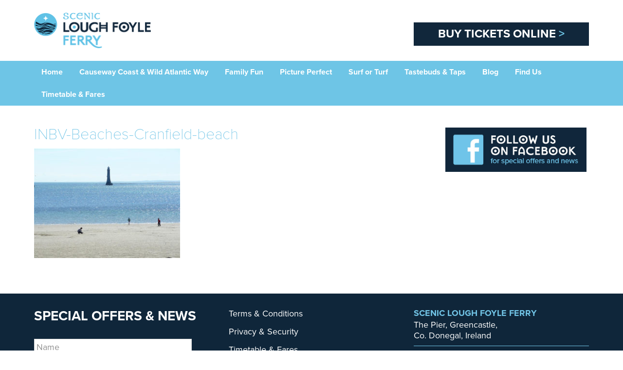

--- FILE ---
content_type: text/css; charset=utf-8
request_url: https://loughfoyleferry.com/wp-content/cache/min/1/wp-content/themes/genesis-sample/style-de5bec8dd2dce8d47ef774e57e37ff6c.css
body_size: 6321
content:
html{font-family:sans-serif;-ms-text-size-adjust:100%;-webkit-text-size-adjust:100%}body{margin:0}article,aside,details,figcaption,figure,footer,header,main,menu,nav,section,summary{display:block}audio,canvas,progress,video{display:inline-block}audio:not([controls]){display:none;height:0}progress{vertical-align:baseline}template,[hidden]{display:none}a{background-color:transparent;-webkit-text-decoration-skip:objects}a:active,a:hover{outline-width:0}abbr[title]{border-bottom:none;text-decoration:underline;text-decoration:underline dotted}b,strong{font-weight:inherit}b,strong{font-weight:bolder}dfn{font-style:italic}h1{font-size:2em;margin:.67em 0}mark{background-color:#ff0;color:#000}small{font-size:80%}sub,sup{font-size:75%;line-height:0;position:relative;vertical-align:baseline}sub{bottom:-.25em}sup{top:-.5em}img{border-style:none}svg:not(:root){overflow:hidden}code,kbd,pre,samp{font-family:monospace,monospace;font-size:1em}figure{margin:1em 40px}hr{box-sizing:content-box;height:0;overflow:visible}button,input,optgroup,select,textarea{font:inherit;margin:0}optgroup{font-weight:700}button,input{overflow:visible}button,select{text-transform:none}button,html [type="button"],[type="reset"],[type="submit"]{-webkit-appearance:button}button::-moz-focus-inner,[type="button"]::-moz-focus-inner,[type="reset"]::-moz-focus-inner,[type="submit"]::-moz-focus-inner{border-style:none;padding:0}button:-moz-focusring,[type="button"]:-moz-focusring,[type="reset"]:-moz-focusring,[type="submit"]:-moz-focusring{outline:1px dotted ButtonText}fieldset{border:1px solid silver;margin:0 2px;padding:.35em .625em .75em}legend{box-sizing:border-box;color:inherit;display:table;max-width:100%;padding:0;white-space:normal}textarea{overflow:auto}[type="checkbox"],[type="radio"]{box-sizing:border-box;padding:0}[type="number"]::-webkit-inner-spin-button,[type="number"]::-webkit-outer-spin-button{height:auto}[type="search"]{-webkit-appearance:textfield;outline-offset:-2px}[type="search"]::-webkit-search-cancel-button,[type="search"]::-webkit-search-decoration{-webkit-appearance:none}::-webkit-input-placeholder{color:inherit;opacity:.54}::-webkit-file-upload-button{-webkit-appearance:button;font:inherit}html,input[type="search"]{-webkit-box-sizing:border-box;-moz-box-sizing:border-box;box-sizing:border-box}*,*::before,*::after{box-sizing:inherit}.author-box::before,.clearfix::before,.entry::before,.entry-content::before,.footer-widgets::before,.nav-primary::before,.nav-secondary::before,.pagination::before,.site-container::before,.site-footer::before,.site-header::before,.site-inner::before,.widget::before,.wrap::before{content:" ";display:table}.author-box::after,.clearfix::after,.entry::after,.entry-content::after,.footer-widgets::after,.nav-primary::after,.nav-secondary::after,.pagination::after,.site-container::after,.site-footer::after,.site-header::after,.site-inner::after,.widget::after,.wrap::after{clear:both;content:" ";display:table}html{font-size:62.5%}body>div{font-size:16px;font-size:1.6rem}body{background-color:#fff;color:#0f263a;font-family:"proxima-nova",sans-serif;font-size:16px;font-size:1.6rem;-webkit-font-smoothing:antialiased;font-weight:400;line-height:1.25;margin:0}a,button,input:focus,input[type="button"],input[type="reset"],input[type="submit"],textarea:focus,.button,.gallery img{-webkit-transition:all 0.1s ease-in-out;-moz-transition:all 0.1s ease-in-out;-ms-transition:all 0.1s ease-in-out;-o-transition:all 0.1s ease-in-out;transition:all 0.1s ease-in-out}a{color:#72C5E7;text-decoration:underline}a:focus,a:hover{color:#333;text-decoration:none}p{margin:0 0 28px;padding:0}ol,ul{margin:0;padding:0}li{list-style-type:none}hr{border:0;border-collapse:collapse;border-top:1px solid #eee;clear:both;margin:1em 0}b,strong{font-weight:700}blockquote,cite,em,i{font-style:italic}blockquote{color:#72C5E7;font-style:normal;line-height:1.2;font-size:20px}mark{background:#ddd;color:#000}blockquote{margin:40px}.entry-content span,.intropara{font-size:20px}blockquote::before{content:"\201C";display:block;font-size:30px;font-size:3rem;height:0;left:-20px;position:relative;top:-10px}h1,h2,h3,h4,h5,h6{font-family:"proxima-nova",sans-serif;font-weight:600;line-height:1.2;margin:0 0 10px}h1{font-size:36px;font-size:3.6rem}h2{font-size:24px;font-size:2.4rem}h3{font-size:24px;font-size:2.4rem}h4{font-size:20px;font-size:2rem}h5{font-size:18px;font-size:1.8rem}h6{font-size:16px;font-size:1.6rem}embed,iframe,img,object,video,.wp-caption{max-width:100%}img{height:auto}figure{margin:0}.gallery{overflow:hidden}.gallery-item{float:left;margin:0 0 28px;text-align:center}.gallery-columns-1 .gallery-item{width:100%}.gallery-columns-2 .gallery-item{width:50%}.gallery-columns-3 .gallery-item{width:33%}.gallery-columns-4 .gallery-item{width:25%}.gallery-columns-5 .gallery-item{width:20%}.gallery-columns-6 .gallery-item{width:16.6666%}.gallery-columns-7 .gallery-item{width:14.2857%}.gallery-columns-8 .gallery-item{width:12.5%}.gallery-columns-9 .gallery-item{width:11.1111%}.gallery-columns-2 .gallery-item:nth-child(2n+1),.gallery-columns-3 .gallery-item:nth-child(3n+1),.gallery-columns-4 .gallery-item:nth-child(4n+1),.gallery-columns-5 .gallery-item:nth-child(5n+1),.gallery-columns-6 .gallery-item:nth-child(6n+1),.gallery-columns-7 .gallery-item:nth-child(7n+1),.gallery-columns-8 .gallery-item:nth-child(8n+1),.gallery-columns-9 .gallery-item:nth-child(9n+1){clear:left}.gallery img{border:1px solid #eee;height:auto;padding:4px}.gallery img:focus,.gallery img:hover{border:1px solid #999}input,select,textarea{background-color:#fff;border:1px solid #ddd;color:#333;font-size:18px;font-size:1.8rem;font-weight:400;padding:16px;width:100%}input:focus,textarea:focus{border:1px solid #999;outline:none}input[type="checkbox"],input[type="image"],input[type="radio"]{width:auto}::-moz-placeholder{color:#333;opacity:1}::-webkit-input-placeholder{color:#333}button,input[type="button"],input[type="reset"],input[type="submit"],.button{background-color:#6CC9F3;border:0;color:#fff;cursor:pointer;font-size:16px;font-size:1.6rem;font-weight:700;padding:10px 20px;text-decoration:none;white-space:normal;width:auto}.site-header .widget-area .button{background-color:#11273B!important;color:#fff;min-width:360px;text-align:center}.site-header .widget-area .button:hover{background-color:#6EC5E6!important;color:#fff}.site-header .widget-area h2{margin-bottom:0}button:focus,button:hover,input[type="button"]:focus,input[type="button"]:hover,input[type="reset"]:focus,input[type="reset"]:hover,input[type="submit"]:focus,input[type="submit"]:hover,.button:focus,.button:hover{background-color:#00303B;color:#fff}.entry-content .button:focus,.entry-content .button:hover{color:#fff}.button{display:inline-block}a.button.small,button.small,input[type="button"].small,input[type="reset"].small,input[type="submit"].small{padding:8px 16px}.site-container button:disabled,.site-container button:disabled:hover,.site-container input:disabled,.site-container input:disabled:hover,.site-container input[type="button"]:disabled,.site-container input[type="button"]:disabled:hover,.site-container input[type="reset"]:disabled,.site-container input[type="reset"]:disabled:hover,.site-container input[type="submit"]:disabled,.site-container input[type="submit"]:disabled:hover{background-color:#eee;border-width:0;color:#777;cursor:not-allowed}input[type="search"]::-webkit-search-cancel-button,input[type="search"]::-webkit-search-results-button{display:none}table{border-collapse:collapse;border-spacing:0;line-height:2;margin-bottom:40px;width:100%;word-break:break-all}tbody{border-bottom:1px solid #eee}td,th{text-align:left}td{border-top:1px solid #eee;padding:6px}th{font-weight:400;padding:0 6px}td:first-child,th:first-child{padding-left:0}.screen-reader-shortcut,.screen-reader-text,.screen-reader-text span{border:0;clip:rect(0,0,0,0);height:1px;overflow:hidden;position:absolute!important;width:1px;word-wrap:normal!important}.screen-reader-text:focus,.screen-reader-shortcut:focus,.genesis-nav-menu .search input[type="submit"]:focus,.widget_search input[type="submit"]:focus{background:#fff;box-shadow:0 0 2px 2px rgba(0,0,0,.6);clip:auto!important;color:#333;display:block;font-size:1em;font-weight:700;height:auto;padding:15px 23px 14px;text-decoration:none;width:auto;z-index:100000}.more-link{position:relative}.site-inner,.wrap{margin:0 auto;max-width:1280px}.site-inner{clear:both;padding-top:40px;word-wrap:break-word;width:100%}.landing-page .site-inner{max-width:800px}.content-sidebar-sidebar .content-sidebar-wrap,.sidebar-content-sidebar .content-sidebar-wrap,.sidebar-sidebar-content .content-sidebar-wrap{width:1060px}.content-sidebar-sidebar .content-sidebar-wrap{float:left}.sidebar-content-sidebar .content-sidebar-wrap,.sidebar-sidebar-content .content-sidebar-wrap{float:right}.content{float:right;width:880px}.content-sidebar .content,.content-sidebar-sidebar .content,.sidebar-content-sidebar .content{float:left}.content-sidebar-sidebar .content,.sidebar-content-sidebar .content,.sidebar-sidebar-content .content{width:660px}.full-width-content .content{width:100%}.sidebar-primary{float:right;width:360px}.sidebar-content .sidebar-primary,.sidebar-sidebar-content .sidebar-primary{float:left}.sidebar img{margin-bottom:15px}.sidebar-secondary{float:left;width:180px}.content-sidebar-sidebar .sidebar-secondary{float:right}.five-sixths,.four-sixths,.one-fourth,.one-half,.one-sixth,.one-third,.three-fourths,.three-sixths,.two-fourths,.two-sixths,.two-thirds{float:left;margin-left:2.564102564102564%}.one-half,.three-sixths,.two-fourths{width:48.717948717948715%}.one-third,.two-sixths{width:31.623931623931625%}.four-sixths,.two-thirds{width:65.81196581196582%}.one-fourth{width:23.076923076923077%}.three-fourths{width:74.35897435897436%}.one-sixth{width:14.52991452991453%}.five-sixths{width:82.90598290598291%}.first{clear:both;margin-left:0}.avatar{border-radius:50%;float:left}.author-box .avatar,.alignleft .avatar{margin-right:24px}.alignright .avatar{margin-left:24px}.comment .avatar{margin:0 16px 24px 0}.breadcrumb{background-color:#fff;font-size:16px;font-size:1.6rem;margin-bottom:1px;padding:12px 30px}.after-entry,.archive-description,.author-box{background-color:#fff;font-size:18px;font-size:1.8rem;margin-bottom:40px;padding:60px}.archive-description p:last-child,.author-box p:last-child{margin-bottom:0}.search-form{overflow:hidden}.entry-content .search-form,.site-header .search-form{margin-bottom:40px;width:50%}.site-header .search-form{float:right;margin:12px auto 0}.post-password-form input[type="submit"],.search-form input[type="submit"]{margin-top:10px}.genesis-nav-menu .search input[type="submit"],.widget_search input[type="submit"]{border:0;clip:rect(0,0,0,0);height:1px;margin:-1px;padding:0;position:absolute;width:1px}.archive-description .entry-title,.archive-title,.author-box-title{font-size:20px;font-size:2rem}.entry-title{font-size:32px;font-size:3.2rem;color:#72C5E7;font-weight:100}.entry-title a,.sidebar .widget-title a{color:#333;text-decoration:none}.entry-title a:focus,.entry-title a:hover{color:#72C5E7}.widget-title{font-size:18px;font-size:1.8rem;margin-bottom:20px}a.aligncenter img{display:block;margin:0 auto}a.alignnone{display:inline-block}.alignleft{float:left;text-align:left}.alignright{float:right;text-align:right}a.alignleft,a.alignnone,a.alignright{max-width:100%}img.centered,.aligncenter{display:block;margin:0 auto 24px}img.alignnone,.alignnone{margin-bottom:12px}a.alignleft,img.alignleft,.wp-caption.alignleft{margin:0 24px 24px 0}a.alignright,img.alignright,.wp-caption.alignright{margin:0 0 24px 24px}.gallery-caption,.wp-caption-text{font-size:14px;font-size:1.4rem;font-weight:600;margin:0;text-align:center}.entry-content p.wp-caption-text{margin-bottom:0}.entry-content .wp-audio-shortcode,.entry-content .wp-playlist,.entry-content .wp-video{margin:0 0 28px}.widget{margin-bottom:0;word-wrap:break-word}.widget p:last-child,.widget ul>li:last-of-type,.widget-area .widget:last-of-type{margin-bottom:0}.widget ul>li{margin-bottom:10px;padding-bottom:10px}.widget ul>li:last-of-type{padding-bottom:0}.widget ol>li{list-style-position:inside;list-style-type:decimal;padding-left:20px;text-indent:-20px}.widget li li{border:0;margin:0 0 0 30px;padding:0}.widget_calendar table{width:100%}.widget_calendar td,.widget_calendar th{text-align:center}.featured-content .entry{background:none;padding:0}.featured-content .entry:last-of-type{margin-bottom:0}.featured-content .entry-title{font-size:20px;font-size:2rem}.sidebar .enews-widget,.sidebar .enews-widget .widget-title{color:#fff}.sidebar .widget.enews-widget{background-color:#333}.sidebar .enews-widget input,.sidebar .enews-widget input:focus{border:1px solid #333}.sidebar .enews-widget input[type="submit"]{background-color:#72C5E7;color:#fff}.sidebar .enews-widget input[type="submit"]:focus,.sidebar .enews-widget input[type="submit"]:hover{background-color:#fff;color:#333}.enews-widget input{font-size:16px;font-size:1.6rem;margin-bottom:16px}.enews-widget input[type="submit"]{margin:0;width:100%}.enews form+p{margin-top:24px}#wpstats{display:none}.genesis-skip-link{margin:0}.genesis-skip-link li{height:0;list-style:none;width:0}:focus{color:#333;outline:#ccc solid 1px}.site-header{background-color:transparent}.site-header>.wrap{padding:0 0}.title-area{float:left;padding:10px 0;width:300px}.header-image .title-area{margin:0 auto;max-width:350px;padding:0}.header-full-width .title-area{float:left;width:100%}.site-title{font-size:30px;font-size:3rem;font-weight:700;line-height:1.2}.site-title a{background-size:60%!important}.site-title a,.site-title a:focus,.site-title a:hover{color:#333;text-decoration:none}.header-image .site-title>a{background-position:left!important;background-size:80%!important;float:left;min-height:125px;width:100%}.site-title{background-image:linear-gradient(transparent,transparent),url(../../../../../../themes/genesis-sample/images/SCF_logo.svg)!important;background-repeat:no-repeat;background-position:left;background-size:196px!important}.page .header-image .title-area,.single .header-image .title-area{margin:0 auto;max-width:197px!important;padding:0}.site-description{font-size:16px;font-size:1.6rem;font-weight:400;line-height:1.5}.site-description,.site-title{margin-bottom:0}.header-image .site-description,.header-image .site-title{display:block;text-indent:-9999px}.site-header .widget-area{float:right;text-align:right;width:800px;margin-top:4%;text-transform:uppercase}.site-header .widget-area span{color:#6EC5E6}.site-header .widget-area a{color:#fff;text-decoration:none}.site-header .widget-area a:hover{color:#6EC5E6}.genesis-nav-menu{clear:both;font-size:16px;font-size:1.6rem;font-weight:600;line-height:1;width:100%}.genesis-nav-menu .menu-item{display:inline-block;margin-bottom:0;padding-bottom:0;text-align:left}.genesis-nav-menu a{color:#fff;display:block;padding:15px 15px;text-decoration:none}.genesis-nav-menu a:focus,.genesis-nav-menu a:hover,.genesis-nav-menu .current-menu-item>a,.genesis-nav-menu .sub-menu .current-menu-item>a:focus,.genesis-nav-menu .sub-menu .current-menu-item>a:hover{color:#0f263a;text-decoration:none}.genesis-nav-menu .sub-menu{border-top:1px solid #eee;left:-9999px;opacity:0;position:absolute;-webkit-transition:opacity .4s ease-in-out;-moz-transition:opacity .4s ease-in-out;-ms-transition:opacity .4s ease-in-out;-o-transition:opacity .4s ease-in-out;transition:opacity .4s ease-in-out;width:200px;z-index:99}.genesis-nav-menu .sub-menu a{background-color:#fff;border:1px solid #eee;border-top:0;font-size:14px;font-size:1.4rem;padding:20px;position:relative;width:200px;word-wrap:break-word}.genesis-nav-menu .sub-menu .sub-menu{margin:-56px 0 0 199px}.genesis-nav-menu .menu-item:hover{position:static}.genesis-nav-menu .menu-item:hover>.sub-menu{left:auto;opacity:1}.genesis-nav-menu>.first>a{padding-left:0}.genesis-nav-menu>.last>a{padding-right:0}.genesis-nav-menu>.right{float:right}.menu .menu-item:focus{position:static}.menu .menu-item>a:focus+ul.sub-menu,.menu .menu-item.sfHover>ul.sub-menu{left:auto;opacity:1}.menu-toggle,.sub-menu-toggle{display:none;visibility:hidden}.site-header .genesis-nav-menu li li{margin-left:0}.nav-primary{background-color:#6EC5E6}.home .nav-primary{margin-bottom:2.5%}.site-footer .genesis-nav-menu{padding-bottom:20px}.site-footer .genesis-nav-menu a{padding:0 20px 10px}.entry{background-color:#fff;margin-bottom:10px;padding:0}.entry-content ol,.entry-content ul{margin-bottom:28px;margin-left:40px}.entry-content ol>li{list-style-type:decimal}.entry-content ul>li{list-style-type:disc}.entry-content ol ol,.entry-content ul ul{margin-bottom:0}.entry-content code{background-color:#333;color:#eee}p.entry-meta{font-size:16px;font-size:1.6rem;margin-bottom:0}.entry-header .entry-meta{margin-bottom:24px}.entry-footer .entry-meta{border-top:1px solid #eee;padding-top:24px}.entry-categories,.entry-tags{display:block}.entry-comments-link::before{content:"\2014";margin:0 6px 0 2px}.pagination{clear:both;margin:40px 0}.adjacent-entry-pagination{margin-bottom:0}.archive-pagination li{display:inline}.archive-pagination a{background-color:#fff;color:#333;cursor:pointer;display:inline-block;font-size:16px;font-size:1.6rem;font-weight:600;padding:8px 12px;text-decoration:none}.archive-pagination a:focus,.archive-pagination a:hover,.archive-pagination .active a{background-color:#72C5E7;color:#fff}.comment-respond,.entry-comments,.entry-pings{background-color:#fff;font-size:16px;font-size:1.6rem;margin-bottom:40px}.comment-respond,.entry-pings{padding:60px 60px 32px}.entry-comments{padding:60px}.comment-list li{padding:40px 0 0 30px}.comment-list .depth-1{padding-left:0}.comment-header{margin-bottom:30px}.comment-content{clear:both}.comment-content ul>li{list-style-type:disc}.comment-respond input[type="email"],.comment-respond input[type="text"],.comment-respond input[type="url"]{width:50%}.comment-respond label{display:block;margin-right:12px}.comment-header p{margin-bottom:0}.entry-pings .reply{display:none}.sidebar{font-size:16px;font-size:1.6rem;margin-bottom:40px}.sidebar .widget{background-color:#fff;padding:5px}.footer-widgets{background-color:#0f263a;clear:both;font-size:18px;font-size:1.8rem;padding:30px 0}input#gform_submit_button_1:hover{background-color:#fff!important;color:#11273C!important}ul#menu-footer li{padding-bottom:5px}.footer-widgets-1,.footer-widgets-2,.footer-widgets-3{width:380px}.footer-widgets-2{width:230px}.footer-widgets-2 a{color:#fff;font-size:18px;text-decoration:none}.footer-widgets-2 img{width:45px;margin-top:10%}.footer-widgets-3 a{color:#fff;font-size:15px;text-decoration:none}p.address{margin-bottom:20px;border-bottom:1px solid #72C5E7;padding-bottom:10px}.footer-widgets-2 a:hover{color:#72C5E7}.footer-widgets-3{width:360px}.footer-widgets-1{margin-right:70px}.footer-widgets-1,.footer-widgets-2{float:left}.footer-widgets-3 .widget-title{text-transform:uppercase;font-size:18px!important;color:#72C5E7;margin-bottom:2px}.footer-widgets-3{color:#fff}.footer-widgets-3{float:right}.footer-widgets-3 img{float:right;margin-top:20px}.footer-widgets-1 .widget-title{font-size:28px;text-transform:uppercase;color:#fff;margin-bottom:0}.site-footer{background-color:#fff;border-top:1px solid #eee;font-size:16px;font-size:1.6rem;line-height:1;padding:60px 0;text-align:center}.site-footer p{margin-bottom:0}.home .ms-container{margin-top:35px}a.button.checkstatus{width:100%;font-size:20px}a.button.checkstatus:hover{background-color:#11273C}.sailingupdatepg .gform_wrapper ul.gfield_radio li{padding:20px!important}.sailingupdatepg .gform_wrapper .gfield_radio li label{font-size:20px!important}li.gchoice_2_4_0{background-color:limegreen!important}li.gchoice_2_4_1{background-color:red!important}.sailingstatus .advertblock,.sailingstatus .sidebar,.sailingupdatepg .sidebar,.sailingupdatepg .advertblock{display:none}.homealert .wrap{background-color:#6EC5E6;margin-bottom:40px;padding:100px 35px}.homealert p{display:inline}.homealert h2{font-size:30px}.homealert h3{font-size:18px}.home .site-inner{display:none}.introhome a{color:#fff;text-decoration:none}.home .introhome p{margin-bottom:14px}.introtitle{text-align:center;margin-bottom:5px}.introhome{color:#fff;font-size:30px;padding-top:2%;margin-bottom:2%}.introhome .wrap{background-color:#0f263a;padding:30px 20px 10px 20px}.introhome .widget-title{font-size:32px;color:#6CC9F3;margin-bottom:0;text-transform:uppercase}body .gform_wrapper ul li.gfield{margin-top:0;padding-top:0}.home .widget ul>li{margin-bottom:0;padding-bottom:0}.gform_wrapper{margin:0 0!important}.arrow{background-image:url(http://scenicferry.wpengine.com/wp-content/uploads/2017/03/arrow.png);background-repeat:no-repeat;background-position:center bottom;margin-bottom:20px}div#gform_confirmation_message_1 h3{color:#6CC9F3!important;font-size:19px!important}.homebuttons .featuredpage{width:23%;float:left}.homebuttons{width:100%;float:left;margin-bottom:1%;margin-top:2%}section#featured-page-2,section#featured-page-3,section#featured-page-4{margin-right:34px}.homeancienteast{float:left;width:100%;margin-bottom:10px}img.alignright.junecta{margin-bottom:0}body.single,body.page{background-image:none!important;background-color:#fff}.page .site-header,.single .site-header{background-color:#fff}.archive-description{display:none}#map{height:400px}.contactpage form{margin-top:-42px;margin-bottom:39px}.gform_wrapper ul.gform_fields li.gfield{margin-bottom:0px!important;margin-top:0px!important}.advertblock{margin-bottom:30px}@media only screen and (max-width:1340px){.site-inner,.wrap{max-width:1140px}.content-sidebar-sidebar .content-sidebar-wrap,.sidebar-content-sidebar .content-sidebar-wrap,.sidebar-sidebar-content .content-sidebar-wrap{width:920px}.content,.site-header .widget-area{width:800px}.sidebar-content-sidebar .content,.sidebar-sidebar-content .content,.content-sidebar-sidebar .content{width:580px}.sidebar-primary{width:300px}.footer-widgets-1{width:340px}.footer-widgets-2{width:200px}.footer-widgets-3{width:360px}.footer-widgets-1{margin-right:60px}section#featured-page-2,section#featured-page-3,section#featured-page-4{margin-right:2.5%}}@media only screen and (max-width:1200px){.site-inner,.wrap{max-width:960px}.content-sidebar-sidebar .content-sidebar-wrap,.sidebar-content-sidebar .content-sidebar-wrap,.sidebar-sidebar-content .content-sidebar-wrap{width:740px}.content{width:620px}.site-header .widget-area{width:500px}.sidebar-content-sidebar .content,.sidebar-sidebar-content .content,.content-sidebar-sidebar .content{width:400px}.footer-widgets-1{width:300px}.footer-widgets-2{width:200px}.footer-widgets-3{width:350px}.footer-widgets-1{margin-right:30px}}@media only screen and (max-width:1023px){.site-inner,.wrap{max-width:800px}.content,.content-sidebar-sidebar .content,.content-sidebar-sidebar .content-sidebar-wrap,.genesis-responsive-menu .genesis-nav-menu .sub-menu,.genesis-responsive-menu .genesis-nav-menu .sub-menu a,.sidebar-content-sidebar .content,.sidebar-content-sidebar .content-sidebar-wrap,.sidebar-primary,.sidebar-secondary,.sidebar-sidebar-content .content,.sidebar-sidebar-content .content-sidebar-wrap,.site-header .widget-area,.title-area{width:100%}.site-header .widget-area{width:300px;text-align:right!important}.footer-widgets-1{width:40%}.footer-widgets-2{width:40%}.footer-widgets-3{width:100%}.site-header .wrap{padding-left:5%;padding-right:5%}.genesis-nav-menu li,.header-image .title-area,.site-header ul.genesis-nav-menu,.site-header .search-form{float:left}.genesis-nav-menu,.site-description,.site-header .title-area,.site-header .widget-area,.site-title{text-align:center}.site-header .search-form{margin:16px auto}.genesis-responsive-menu .wrap{padding:0}.genesis-responsive-menu{display:none;position:relative}.genesis-skip-link .skip-link-hidden{display:none;visibility:hidden}.menu-toggle,.sub-menu-toggle{background-color:#6EC4E8;border-width:0;color:#fff;display:block;margin:0 auto;overflow:hidden;text-align:center;visibility:visible}.menu-toggle:focus,.menu-toggle:hover,.sub-menu-toggle:focus,.sub-menu-toggle:hover{background-color:#fff;border-width:0;color:#72C5E7}.home .menu-toggle{margin-bottom:2.5%}.menu-toggle{line-height:22px;position:relative;width:100%;z-index:1000;min-height:40px}.menu-toggle::before{font-size:1.5em;margin-right:10px;text-rendering:auto}.nav-primary{background-color:#fff}.sub-menu-toggle{float:right;padding:13px 10px;position:absolute;right:0;top:0;z-index:100}.sub-menu .sub-menu-toggle{padding:12px 10px}.sub-menu-toggle::before{display:inline-block;text-rendering:auto;-webkit-transform:rotate(0);-ms-transform:rotate(0);transform:rotate(0);-webkit-transition:transform .25s ease-in-out;-ms-transition:transform .25s ease-in-out;transition:transform .25s ease-in-out}.sub-menu-toggle.activated::before{-webkit-transform:rotate(180deg);-ms-transform:rotate(180deg);transform:rotate(180deg)}.genesis-responsive-menu .genesis-nav-menu .menu-item{display:block;float:none;position:relative;text-align:left}.genesis-responsive-menu .genesis-nav-menu .menu-item:focus,.genesis-responsive-menu .genesis-nav-menu .menu-item:hover{position:relative}.genesis-responsive-menu .genesis-nav-menu .menu-item a{border:none;margin-bottom:1px;padding:15px 20px;width:100%;text-align:center;color:#0f263a}.genesis-responsive-menu .genesis-nav-menu .sub-menu{border:none}.genesis-responsive-menu .genesis-nav-menu .menu-item>a:focus ul.sub-menu,.genesis-responsive-menu .genesis-nav-menu .menu-item>a:focus ul.sub-menu .sub-menu{left:0;margin-left:0}.genesis-responsive-menu .genesis-nav-menu>.menu-item-has-children>a::after{content:none}.genesis-responsive-menu .genesis-nav-menu .sub-menu{clear:both;display:none;margin:0;opacity:1;padding-left:15px;position:static;width:100%}.genesis-responsive-menu .genesis-nav-menu .sub-menu .sub-menu{margin:0}.footer-widgets-1,.footer-widgets-2{margin:0 auto 40px}.introhome{font-size:23px}.introhome .widget-title{font-size:28px}.advertblock{display:none}}@media only screen and (max-width:860px){body,body>div{font-size:18px;font-size:1.8rem}.site-inner{padding:5% 5% 0}.wrap{padding-left:1%;padding-right:1%}.introtitle .wrap{padding:0}.after-entry,.archive-description,.author-box,.comment-respond,.entry-comments,.entry-pings,.sidebar .widget{padding:0;margin-bottom:5%}.entry{padding:0}.sidebar{margin-bottom:5%}.pagination{margin:5% auto}.archive-pagination li a{margin-bottom:4px}.five-sixths,.four-sixths,.one-fourth,.one-half,.one-sixth,.one-third,.three-fourths,.three-sixths,.two-fourths,.two-sixths,.two-thirds{margin:0;width:100%}.site-header .widget-area{width:333px}.site-header .widget-area h2{font-size:18px;font-size:1.8rem}}@media only screen and (max-width:670px){.homebuttons .featuredpage{width:46%;float:left}.homebuttons .alignnone{margin-bottom:1px}}@media only screen and (max-width:480px){.footer-widgets-2 img{width:45px;margin-top:4%}.footer-widgets-1,.footer-widgets-2{margin-bottom:15px}.site-header .widget-area .button{margin-bottom:20px}.homeancienteast{margin-bottom:0}.site-header .widget-area{width:100%;margin-top:0%;text-align:center!important}.introhome .wrap{padding:10px}.footer-widgets-1,.footer-widgets-2,.footer-widgets-3{width:100%}.site-header .wrap{padding-left:0%;padding-right:0%}.introhome{font-size:16px;line-height:1.2;margin-bottom:10px;padding-top:1%}.introhome img{width:46%}.introhome .widget-title,.footer-widgets-1 .widget-title{font-size:22px}.footer-widgets-3 img{float:left;margin-bottom:20px;margin-top:0;width:15%}.header-image .title-area{margin-left:18px}.homebuttons .featuredpage{width:47%;float:left}section#featured-page-4,section#featured-page-2{margin-left:2%}section#featured-page-2,section#featured-page-3,section#featured-page-4{margin-right:2%}.introhome .alignright{margin-bottom:4px}}@media print{*,*::before,*::after{background:transparent!important;box-shadow:none!important;color:#000!important;text-shadow:none!important}a,a:visited{text-decoration:underline}a[href]::after{content:" (" attr(href) ")"}abbr[title]::after{content:" (" attr(title) ")"}a[href^="javascript:"]::after,a[href^="#"]::after,.site-title>a::after{content:""}thead{display:table-header-group}img,tr{page-break-inside:avoid}img{max-width:100%!important}@page{margin:2cm .5cm}p,h2,h3{orphans:3;widows:3}blockquote,pre{border:1px solid #999;page-break-inside:avoid}.content,.content-sidebar{width:100%}button,input,select,textarea,.breadcrumb,.comment-edit-link,.comment-form,.comment-list .reply a,.comment-reply-title,.edit-link,.entry-comments-link,.entry-footer,.genesis-box,.header-widget-area,.hidden-print,.home-top,.nav-primary,.nav-secondary,.post-edit-link,.sidebar{display:none!important}.title-area{text-align:center;width:100%}.site-title>a{margin:0;text-decoration:none;text-indent:0}.site-inner{padding-top:0;position:relative;top:-100px}.author-box{margin-bottom:0}h1,h2,h3,h4,h5,h6{orphans:3;page-break-after:avoid;page-break-inside:avoid;widows:3}img{page-break-after:avoid;page-break-inside:avoid}blockquote,pre,table{page-break-inside:avoid}dl,ol,ul{page-break-before:avoid}}

--- FILE ---
content_type: text/css; charset=utf-8
request_url: https://loughfoyleferry.com/wp-content/cache/min/1/wp-content/uploads/master-slider/custom-ceccc9c2e66b6bdf4dd00049a4b348a7.css
body_size: -225
content:
.ms-parent-id-2>.master-slider{background:#fff}

--- FILE ---
content_type: image/svg+xml
request_url: https://loughfoyleferry.com/wp-content/themes/genesis-sample/images/SCF_logo.svg
body_size: 5128
content:
<?xml version="1.0" encoding="utf-8"?>
<!-- Generator: Adobe Illustrator 18.1.0, SVG Export Plug-In . SVG Version: 6.00 Build 0)  -->
<!DOCTYPE svg PUBLIC "-//W3C//DTD SVG 1.0//EN" "http://www.w3.org/TR/2001/REC-SVG-20010904/DTD/svg10.dtd">
<svg version="1.0" id="Layer_1" xmlns="http://www.w3.org/2000/svg" xmlns:xlink="http://www.w3.org/1999/xlink" x="0px" y="0px"
	 viewBox="0 0 197 61" enable-background="new 0 0 197 61" xml:space="preserve">
<g>
	<defs>
		<rect id="SVGID_1_" width="197" height="61"/>
	</defs>
	<clipPath id="SVGID_2_">
		<use xlink:href="#SVGID_1_"  overflow="visible"/>
	</clipPath>
	<path clip-path="url(#SVGID_2_)" fill="#6EC4E9" d="M14.5,0c0.2,0,0.4,0,0.5,0c2.7,0.2,5.2,1.1,7.3,2.7c1.2,0.9,2.2,2,3.1,3.2
		c0.9,1.2,1.6,2.6,2,4c0.3,0.8,0.4,1.6,0.5,2.5c0,0.4,0.1,0.8,0.1,1.2c0,0,0,0.1,0,0.1v0.9c0,0,0,0.1,0,0.1
		c-0.1,0.8-0.1,1.5-0.2,2.3c-0.2,1.4-0.4,2.7-0.7,4.1c-0.4,2.2-0.9,4.3-1.4,6.4c-0.9,3.8-2,7.6-3.1,11.3c-0.9,2.8-1.8,5.6-2.9,8.4
		c-0.7,1.8-1.4,3.6-2.3,5.3c-0.5,1-1,1.9-1.7,2.7c-0.3,0.4-0.6,0.7-1,1c-0.4,0.3-0.9,0.3-1.3,0.1c-0.3-0.2-0.6-0.4-0.9-0.7
		C12,54.8,11.5,54,11,53.1c-0.9-1.6-1.6-3.3-2.3-4.9c-1.1-2.6-2-5.3-2.9-8C4.2,34.9,2.7,29.5,1.5,24c-0.5-2.5-1-5-1.3-7.6
		C0,15.3-0.1,14.2,0,13.1c0.1-0.9,0.2-1.7,0.4-2.6c0.5-1.8,1.2-3.4,2.3-4.8C4,4.1,5.4,2.8,7.1,1.8C9,0.8,11,0.2,13.1,0
		c0.2,0,0.4,0,0.6,0H14.5z"/>
	<path clip-path="url(#SVGID_2_)" fill="#00303C" d="M7.7,12.2c-0.2,0-0.4,0-0.6-0.1c-0.4,0-0.8,0-1.1,0c-2.4,0-3.9,0.5-5.6,1.1
		c-0.1,0-0.2,0.1-0.3,0.1c0,0.6,0,1.1,0,1.7c0.4-0.2,0.8-0.5,1.2-0.7c1.7-1.1,3.4-2,5.6-2c0.1,0,0.2,0,0.3,0c0.2,0,0.4,0,0.6,0h0
		C7.8,12.3,7.8,12.3,7.7,12.2C7.8,12.2,7.8,12.2,7.7,12.2"/>
	<path clip-path="url(#SVGID_2_)" fill="#00303C" d="M20.9,44.5c-1.4,0.3-2.8,0.5-4.6,0.5c-2.3,0-4.9-0.4-7.9-1.2c0,0,0,0,0,0
		c0,0-0.1,0-0.1,0c0,0,0,0.1,0,0.1c1.8,0.9,5.4,1.9,9.2,2.5c0.4,0.1,0.8,0.1,1.2,0.1c0.5,0,1,0,1.4-0.1
		C20.4,45.8,20.6,45.1,20.9,44.5"/>
	<path clip-path="url(#SVGID_2_)" fill="#00303C" d="M20.6,43.1C20.6,43,20.6,43,20.6,43.1c0-0.1,0-0.1,0-0.1c0,0,0,0,0,0
		c-1.1,0.3-2.2,0.5-3.2,0.5c-2.7,0-5-1-7.1-1.9c-1.5-0.7-3-1.3-4.4-1.5c0,0.1,0,0.1,0.1,0.2c0.2,0.7,0.5,1.4,0.7,2.1
		c0.6,0.2,1.2,0.4,1.9,0.6c1.9,0.6,3.8,1.3,6.3,1.3C16.6,44.2,18.5,43.8,20.6,43.1"/>
	<path clip-path="url(#SVGID_2_)" fill="#00303C" d="M11,45.7c-1.2-0.6-2.5-1.2-3.8-1.6c0.3,0.8,0.6,1.7,0.9,2.5
		c1,0.2,2.1,0.4,3.2,0.7c2.4,0.7,4.7,1.3,7,1.3c0.3,0,0.7,0,1,0c0.1-0.2,0.2-0.5,0.3-0.7C16.7,47.8,13.5,47,11,45.7"/>
	<path clip-path="url(#SVGID_2_)" fill="#00303C" d="M18.9,49.5c-0.1,0-0.2,0-0.3,0c-1.2,0-2.3-0.2-3.4-0.5c0,0,0,0,0,0
		c0,0-0.1,0-0.1,0.1c0,0,0,0.1,0,0.1c1.2,0.5,2.3,0.8,3.3,1.1C18.7,50,18.8,49.8,18.9,49.5"/>
	<path clip-path="url(#SVGID_2_)" fill="#00303C" d="M16.7,54c0.3-0.5,0.6-1,0.9-1.5c0.2-0.5,0.5-1,0.7-1.5
		c-0.2-0.1-0.5-0.2-0.7-0.3c-2.8-1.3-5.7-2.5-8.9-2.6c0,0.1,0,0.1,0.1,0.2c0.6,1.4,1.2,2.8,1.9,4.2c1.4,0.3,2.7,0.7,4,1
		C15.3,53.6,16,53.8,16.7,54"/>
	<path clip-path="url(#SVGID_2_)" fill="#00303C" d="M24.4,31.7c-1.6,0-2.9,0.3-4.3,0.6c-1.4,0.3-2.9,0.6-4.8,0.6
		c-2,0-4.2-0.3-6.7-1.1c0,0,0,0,0,0c0,0-0.1,0-0.1,0c0,0,0,0.1,0,0.1c1.5,0.8,4.6,1.6,7.8,2.1c0.3,0.1,0.7,0.1,1,0.1
		c0.8,0,1.6-0.2,2.5-0.3c0.9-0.2,1.9-0.4,3.1-0.4c0.4,0,0.9,0,1.3,0.1c0.2-0.6,0.3-1.2,0.5-1.8C24.7,31.7,24.6,31.7,24.4,31.7"/>
	<path clip-path="url(#SVGID_2_)" fill="#00303C" d="M18.9,31.1C18.9,31.1,18.9,31.1,18.9,31.1c-0.9,0.3-1.8,0.4-2.7,0.4
		c-2.3,0-4.2-0.9-5.9-1.6c-1.4-0.6-2.7-1.2-4.1-1.3c-0.1,0-0.3,0-0.4,0c-1.2,0-2.1,0.2-3.1,0.6C2.8,29.5,2.9,30,3,30.4
		c0.7-0.1,1.3-0.2,1.9-0.2c0.7,0,1.2,0.1,1.8,0.2c0.7,0.2,1.3,0.4,2,0.6c1.6,0.5,3.2,1.1,5.3,1.1c1.5,0,3.1-0.3,4.9-0.9
		C19,31.2,19,31.2,18.9,31.1C19,31.1,19,31.1,18.9,31.1"/>
	<path clip-path="url(#SVGID_2_)" fill="#00303C" d="M17.1,35.9c1.6,0,3-0.3,4.5-1c0.2-0.1,0.3-0.1,0.4-0.2c0,0,0-0.1,0-0.1
		c0,0,0,0-0.1,0c0,0,0,0,0,0c-0.1,0.1-0.3,0.1-0.4,0.2c-0.8,0.3-1.8,0.5-3.1,0.5c-2.5,0-5.3-0.7-7.5-1.8c-2.5-1.3-5.1-2-7.6-2.1
		c0.2,0.9,0.5,1.8,0.8,2.8C4.6,34,5.2,34,5.7,34c1.7,0,3.5,0.3,5.4,0.8C13.2,35.4,15.1,35.9,17.1,35.9"/>
	<path clip-path="url(#SVGID_2_)" fill="#00303C" d="M23.8,35.3c-0.4,0.1-0.7,0.2-1.1,0.3c-1.7,0.5-3.4,1-5.4,1
		c-1,0-1.9-0.1-2.8-0.4c0,0,0,0,0,0c0,0-0.1,0-0.1,0c0,0,0,0.1,0,0.1c3.9,1.4,6.2,2,8.4,2C23.2,37.3,23.5,36.3,23.8,35.3"/>
	<path clip-path="url(#SVGID_2_)" fill="#00303C" d="M17.7,38.2c-0.4-0.2-0.8-0.4-1.3-0.6c-2.4-1.1-5-2.2-7.8-2.2
		c-1.4,0-2.7,0.3-4,0.8c0.3,0.9,0.5,1.8,0.8,2.6c0.6-0.1,1.3-0.1,1.9-0.1c2.4,0,4.5,0.6,6.6,1.2c1.4,0.4,2.7,0.8,4,0.9
		c1,0.1,1.8,0.2,2.6,0.2c0.6,0,1.1,0,1.6-0.1c0.1-0.4,0.3-0.8,0.4-1.3C21.1,39.5,19.6,39,17.7,38.2"/>
	<path clip-path="url(#SVGID_2_)" fill="#00303C" d="M7.7,34.7c-0.2,0-0.4,0-0.6-0.1c-0.4,0-0.8,0-1.1,0c-0.6,0-1.2,0-1.7,0.1
		c0,0.2,0.1,0.3,0.1,0.5c0.7-0.3,1.5-0.4,2.4-0.4c0.1,0,0.2,0,0.3,0c0.2,0,0.4,0,0.6,0h0C7.8,34.9,7.8,34.8,7.7,34.7
		C7.8,34.8,7.8,34.7,7.7,34.7"/>
	<path clip-path="url(#SVGID_2_)" fill="#00303C" d="M25.1,20.7c-1.6,0-2.9,0.3-4.3,0.6c-1.4,0.3-2.9,0.6-4.8,0.6
		c-2,0-4.2-0.3-6.7-1.1c0,0,0,0,0,0c0,0-0.1,0-0.1,0c0,0,0,0.1,0,0.1c1.5,0.8,4.6,1.6,7.8,2.1c0.3,0.1,0.7,0.1,1,0.1
		c0.8,0,1.6-0.2,2.5-0.3c0.9-0.2,1.9-0.4,3.1-0.4c1.1,0,2.2,0.2,3.3,0.5c0.1-0.6,0.2-1.2,0.4-1.8c0,0,0-0.1,0-0.1
		C26.6,20.8,25.9,20.7,25.1,20.7"/>
	<path clip-path="url(#SVGID_2_)" fill="#00303C" d="M19.6,20.1C19.6,20.1,19.6,20.1,19.6,20.1c-0.9,0.3-1.8,0.4-2.7,0.4
		c-2.3,0-4.2-0.9-5.9-1.6c-1.4-0.6-2.7-1.2-4.1-1.3c-0.1,0-0.3,0-0.4,0c-1.6,0-2.7,0.4-4.1,0.9c-0.5,0.2-1.1,0.4-1.8,0.6
		c0,0.3,0.1,0.5,0.1,0.8c0.4-0.1,0.9-0.1,1.3-0.2c1.3-0.2,2.5-0.4,3.6-0.4c0.7,0,1.3,0.1,1.8,0.2c0.7,0.2,1.3,0.4,2,0.6
		c1.6,0.5,3.2,1.1,5.3,1.1c1.5,0,3.1-0.3,4.9-0.9C19.6,20.2,19.6,20.2,19.6,20.1C19.6,20.1,19.6,20.1,19.6,20.1"/>
	<path clip-path="url(#SVGID_2_)" fill="#00303C" d="M22.6,23.6C22.6,23.6,22.5,23.6,22.6,23.6c-0.2,0.1-0.3,0.2-0.4,0.2
		c-0.8,0.3-1.8,0.5-3.1,0.5c-2.5,0-5.3-0.7-7.5-1.8c-2.7-1.4-5.6-2.2-8.3-2.2c-0.9,0-1.7,0.1-2.5,0.2c0.2,1.1,0.4,2.1,0.7,3.2
		C3.2,23.2,4.7,23,6.4,23c1.7,0,3.5,0.3,5.4,0.8c2,0.6,3.9,1.1,5.9,1.1c1.6,0,3-0.3,4.5-1c0.2-0.1,0.3-0.1,0.4-0.2
		C22.6,23.7,22.6,23.6,22.6,23.6C22.6,23.6,22.6,23.6,22.6,23.6"/>
	<path clip-path="url(#SVGID_2_)" fill="#00303C" d="M26,27.1c0.3-1.1,0.5-2.2,0.8-3.3c-1.1,0.1-2.2,0.4-3.4,0.8
		c-1.7,0.5-3.4,1-5.4,1c-1,0-1.9-0.1-2.8-0.4c0,0,0,0,0,0c0,0-0.1,0-0.1,0c0,0,0,0.1,0,0.1c3.9,1.4,6.2,2,8.5,2
		C24.4,27.3,25.2,27.2,26,27.1"/>
	<path clip-path="url(#SVGID_2_)" fill="#00303C" d="M14.6,28.9c1.4,0.4,2.7,0.8,4,0.9c1,0.1,1.8,0.2,2.6,0.2c1.5,0,2.9-0.2,4.3-0.7
		c0.1-0.2,0.1-0.4,0.2-0.7c-0.5,0.1-0.9,0.1-1.4,0.1c-1.7,0-3.4-0.5-5.9-1.5c-0.4-0.2-0.8-0.4-1.3-0.6c-2.4-1.1-5-2.2-7.8-2.2
		c-1.7,0-3.4,0.4-5.1,1.3L4,25.8c-0.7,0.4-1.3,0.7-1.9,1c0.1,0.6,0.3,1.2,0.4,1.8c0.6-0.1,1.2-0.3,1.8-0.5c1.2-0.3,2.3-0.5,3.6-0.5
		C10.4,27.7,12.5,28.3,14.6,28.9"/>
	<path clip-path="url(#SVGID_2_)" fill="#00303C" d="M8.4,23.7c-0.2,0-0.4,0-0.6-0.1c-0.4,0-0.8,0-1.1,0c-2.1,0-3.5,0.4-5,0.9
		c0.1,0.4,0.2,0.9,0.3,1.3c1.7-1,3.3-2,5.5-2c0.1,0,0.2,0,0.3,0c0.2,0,0.4,0,0.6,0h0C8.4,23.8,8.4,23.8,8.4,23.7
		C8.4,23.7,8.4,23.7,8.4,23.7"/>
	<path clip-path="url(#SVGID_2_)" fill="#00303C" d="M23,10.9c1.3,0,2.6,0.2,4,0.7c0.4,0.1,0.7,0.2,1.1,0.3c-0.1-0.7-0.3-1.4-0.5-2
		c0-0.1-0.1-0.2-0.1-0.3c-0.9-0.3-1.9-0.5-3-0.5c-1.6,0-2.9,0.3-4.3,0.6c-1.4,0.3-2.9,0.6-4.8,0.6c-2,0-4.2-0.3-6.7-1c0,0,0,0,0,0
		c0,0-0.1,0-0.1,0c0,0,0,0.1,0,0.1c1.5,0.8,4.6,1.6,7.8,2.1c0.3,0.1,0.7,0.1,1,0.1c0.8,0,1.6-0.2,2.5-0.3
		C20.9,11.1,21.8,10.9,23,10.9"/>
	<path clip-path="url(#SVGID_2_)" fill="#00303C" d="M18.9,8.6C18.9,8.6,18.9,8.6,18.9,8.6C18,8.8,17.1,9,16.2,9
		c-2.3,0-4.2-0.9-5.9-1.6C8.8,6.7,7.5,6.1,6.1,6.1c-0.1,0-0.3,0-0.4,0C4.3,6.1,3.2,6.4,2,6.9C1.7,7.3,1.5,7.7,1.3,8.2c0,0,0,0,0,0
		C2.6,7.9,3.8,7.7,5,7.7c0.7,0,1.2,0.1,1.8,0.2c0.7,0.2,1.3,0.4,2,0.6C10.3,9.1,12,9.6,14,9.6c1.5,0,3.1-0.3,4.9-0.9
		C19,8.7,19,8.7,18.9,8.6C19,8.6,19,8.6,18.9,8.6"/>
	<path clip-path="url(#SVGID_2_)" fill="#00303C" d="M5.7,11.5c1.7,0,3.5,0.3,5.4,0.8c2,0.6,3.9,1.1,5.9,1.1c1.6,0,3-0.3,4.5-1
		c0.2-0.1,0.3-0.1,0.4-0.2c0,0,0-0.1,0-0.1c0,0,0,0-0.1,0c0,0,0,0,0,0c-0.1,0.1-0.3,0.1-0.4,0.2c-0.8,0.3-1.8,0.5-3.1,0.5
		c-2.5,0-5.3-0.7-7.5-1.8C8.2,9.6,5.3,8.8,2.6,8.8c-0.6,0-1.1,0-1.7,0.1c-0.2,0.5-0.4,1-0.5,1.6c-0.2,0.7-0.3,1.3-0.4,2
		C2.1,11.8,3.8,11.5,5.7,11.5"/>
	<path clip-path="url(#SVGID_2_)" fill="#00303C" d="M26.7,12.3c-1.2,0-2.6,0.4-4,0.8c-1.7,0.5-3.4,1-5.4,1c-1,0-1.9-0.1-2.8-0.4
		c0,0,0,0,0,0c0,0-0.1,0-0.1,0c0,0,0,0.1,0,0.1c3.9,1.4,6.2,2,8.5,2c1.3,0,2.5-0.2,4-0.5c0.4-0.1,0.8-0.2,1.2-0.2c0-0.1,0-0.2,0-0.3
		c0,0,0-0.1,0-0.1v-0.9c0,0,0-0.1,0-0.1c0-0.4-0.1-0.8-0.1-1.1c-0.2-0.1-0.5-0.1-0.7-0.1C27.2,12.3,26.9,12.3,26.7,12.3"/>
	<path clip-path="url(#SVGID_2_)" fill="#00303C" d="M23.6,17.2c-1.7,0-3.4-0.5-5.9-1.5c-0.4-0.2-0.8-0.4-1.3-0.6
		c-2.4-1.1-5-2.2-7.8-2.2c-1.7,0-3.4,0.4-5.1,1.3l-0.2,0.1c-1.2,0.6-2.3,1.2-3.3,1.7c0,0.2,0,0.3,0.1,0.5c0,0.3,0.1,0.7,0.1,1
		c1.1-0.2,2.2-0.4,3.5-0.8c1.2-0.3,2.3-0.5,3.6-0.5c2.4,0,4.5,0.6,6.6,1.2c1.4,0.4,2.7,0.8,4,0.9c1,0.1,1.8,0.2,2.6,0.2
		c2.5,0,4.5-0.6,7.6-2.2c0,0,0-0.1,0-0.1c0,0,0,0,0,0C26.4,16.9,25,17.2,23.6,17.2"/>
	<path clip-path="url(#SVGID_2_)" fill="#00303C" d="M10.2,0.5c1.6,0.7,4.3,1.3,7,1.8c0.3,0.1,0.7,0.1,1,0.1c0.8,0,1.6-0.2,2.5-0.3
		C20.9,2,21,2,21.2,2c-0.7-0.4-1.4-0.8-2.2-1.1c-0.9,0.1-1.8,0.2-2.8,0.2c-1.6,0-3.4-0.2-5.4-0.7C10.5,0.4,10.4,0.5,10.2,0.5"/>
	<path clip-path="url(#SVGID_2_)" fill="#00303C" d="M14.8,0.4c0.6,0,1.3-0.1,1.9-0.2c-0.6-0.1-1.1-0.2-1.7-0.2c-0.2,0-0.4,0-0.5,0
		h-0.9c-0.2,0-0.4,0-0.6,0c-0.3,0-0.6,0.1-0.9,0.1C13,0.3,13.9,0.4,14.8,0.4"/>
	<path clip-path="url(#SVGID_2_)" fill="#00303C" d="M6.5,2.3c1.7,0,3.5,0.3,5.4,0.8c2,0.6,3.9,1.1,5.9,1.1c1.6,0,3-0.3,4.5-1
		c0.1-0.1,0.2-0.1,0.3-0.2c0,0-0.1-0.1-0.1-0.1C22.5,3,22.4,3,22.3,3c-0.8,0.3-1.8,0.5-3.1,0.5c-2.5,0-5.3-0.7-7.5-1.8
		C11,1.4,10.3,1,9.5,0.8C8.7,1,7.9,1.4,7.1,1.8C6.9,2,6.7,2.1,6.4,2.3C6.5,2.3,6.5,2.3,6.5,2.3"/>
	<path clip-path="url(#SVGID_2_)" fill="#00303C" d="M25.8,6.4c-0.1-0.2-0.2-0.3-0.3-0.5c-0.6-0.8-1.2-1.5-1.9-2.1c0,0-0.1,0-0.1,0
		c-1.7,0.5-3.4,1-5.4,1c-1,0-1.9-0.1-2.8-0.4c0,0,0,0,0,0c0,0-0.1,0-0.1,0c0,0,0,0.1,0,0.1c3.9,1.4,6.2,2,8.5,2
		C24.5,6.6,25.1,6.5,25.8,6.4"/>
	<path clip-path="url(#SVGID_2_)" fill="#00303C" d="M4.4,5L4.2,5.1C3.6,5.4,3.1,5.7,2.6,5.9c-0.5,0.7-1,1.5-1.3,2.3
		c1-0.2,2.1-0.4,3.3-0.7C5.8,7.1,6.9,7,8.2,7c2.4,0,4.5,0.6,6.6,1.2c1.4,0.4,2.7,0.8,4,0.9c1,0.1,1.8,0.2,2.6,0.2
		c1.9,0,3.5-0.3,5.5-1.2c-0.1-0.1-0.1-0.2-0.2-0.4C25.9,7.9,25.1,8,24.4,8c-1.7,0-3.4-0.5-5.9-1.5c-0.4-0.2-0.8-0.4-1.3-0.6
		c-2.4-1.1-5-2.2-7.8-2.2C7.7,3.7,6,4.1,4.4,5"/>
	<path clip-path="url(#SVGID_2_)" fill="#00303C" d="M8.5,3c-0.2,0-0.4,0-0.6-0.1c-0.4,0-0.8,0-1.1,0c-0.5,0-0.9,0-1.3,0.1
		C5.1,3.2,4.8,3.5,4.6,3.7c0.9-0.4,1.9-0.6,3-0.6c0.1,0,0.2,0,0.3,0c0.2,0,0.4,0,0.6,0h0C8.6,3.1,8.6,3.1,8.5,3C8.6,3,8.6,3,8.5,3"
		/>
	<path clip-path="url(#SVGID_2_)" fill="#6EC4E9" d="M156.8,27.8c1.4,0,2.5-1.1,2.5-2.5c0-1.4-1.1-2.5-2.5-2.5
		c-1.4,0-2.5,1.1-2.5,2.5C154.3,26.6,155.4,27.8,156.8,27.8"/>
</g>
<polygon fill="#00303C" points="86.7,17.1 89.6,17.1 89.6,30.5 96.5,30.5 96.5,33.4 86.7,33.4 "/>
<rect x="98.3" y="17.2" fill="#00303C" width="3.8" height="16.2"/>
<polygon fill="#00303C" points="104.6,17.1 108.1,17.1 114.7,28.3 114.7,17.1 118,17.1 118,33.4 114.5,33.4 107.9,22.2 107.9,33.4 
	104.6,33.4 "/>
<g>
	<defs>
		<rect id="SVGID_3_" width="197" height="61"/>
	</defs>
	<clipPath id="SVGID_4_">
		<use xlink:href="#SVGID_3_"  overflow="visible"/>
	</clipPath>
	<path clip-path="url(#SVGID_4_)" fill="#00303C" d="M132,26.3h2.9v6c-1.5,0.9-3.4,1.4-5.4,1.4c-5.6,0-9.6-3.5-9.6-8.5
		s4.3-8.5,9.6-8.5c2,0,3.9,0.5,5.4,1.3v3.4c-1.2-1.1-2.9-1.8-5.1-1.8c-3.7,0-6.6,2.3-6.6,5.6s2.8,5.6,6.6,5.6c0.7,0,1.5-0.1,2.1-0.3
		V26.3z"/>
</g>
<polygon fill="#00303C" points="140.6,23.1 146.2,23.1 146.2,25.9 140.6,25.9 140.6,33.4 137.7,33.4 137.7,17.1 146.9,17.1 
	146.9,20 140.6,20 "/>
<g>
	<defs>
		<rect id="SVGID_5_" width="197" height="61"/>
	</defs>
	<clipPath id="SVGID_6_">
		<use xlink:href="#SVGID_5_"  overflow="visible"/>
	</clipPath>
	<path clip-path="url(#SVGID_6_)" fill="#00303C" d="M156.8,33.7c-5.2,0-8.9-3.5-8.9-8.5s4-8.5,8.9-8.5c5.2,0,8.9,3.5,8.9,8.5
		S161.7,33.7,156.8,33.7 M156.8,19.7c-3.2,0-5.8,2.3-5.8,5.6c0,3.3,2.4,5.6,5.8,5.6c3.2,0,5.8-2.3,5.8-5.6
		C162.6,22,160.2,19.7,156.8,19.7"/>
	<path clip-path="url(#SVGID_6_)" fill="#00303C" d="M180.6,31.8c2.7,2.6,4.9,3.8,7.6,4.3c3.6,0.6,5.2-0.1,6.4-0.4l0.7,1.6
		c-2.6,1.3-6.2,1.8-10.7,0.2c-3.3-1.1-7-3.7-13-11.1h-1v6.9h-2.9V17.1h5.5c3.1,0,5.2,2,5.2,4.8c0,1.8-1.4,3.3-3.2,4.1
		C176.4,27.6,178.2,29.6,180.6,31.8 M170.5,23.9h1.8c1.5,0,3-0.9,3-2c0-1.3-1-2-2.8-2h-2V23.9z"/>
	<path clip-path="url(#SVGID_6_)" fill="#00303C" d="M181.1,17.1h5.4c6,0,10.1,2.8,10.1,8.1c0,5-4.1,8.1-10.1,8.1h-5.4V17.1z
		 M184.1,30.5h2.7c4,0,6.6-1.9,6.6-5.3c0-3.6-2.6-5.3-6.6-5.3h-2.7V30.5z"/>
	<path clip-path="url(#SVGID_6_)" fill="#00303C" d="M53.6,21.5c-1.2-1.1-2.9-1.8-5.1-1.8c-3.7,0-6.6,2.3-6.6,5.6
		c0,3.3,2.8,5.6,6.6,5.6c2,0,3.8-0.7,5.1-1.9v3.4c-1.5,0.9-3.4,1.4-5.4,1.4c-5.6,0-9.6-3.5-9.6-8.5s4.3-8.5,9.6-8.5
		c2,0,3.9,0.5,5.4,1.3V21.5z"/>
	<path clip-path="url(#SVGID_6_)" fill="#00303C" d="M59.1,30.6v2.8h-2.9v-4.7c0-6.3,2.3-10.4,6.4-12.2c4.1,1.8,6.5,6,6.5,12.2v4.7
		h-2.9v-2.8H59.1z M66.2,27.8c-0.1-5.2-1.8-6.9-3.5-8c-1.7,1.1-3.4,2.7-3.5,8H66.2z"/>
	<path clip-path="url(#SVGID_6_)" fill="#00303C" d="M76.2,26.6l-1.3,0v6.7H72V17.1h5.5c1.5,0,2.8,0.4,3.7,1.3
		c0.9,0.9,1.4,2,1.4,3.5c0,0.9-0.3,1.7-0.9,2.5c-0.6,0.8-1.3,1.4-2.2,1.8l5.8,7.2l-3.8,0L76.2,26.6z M74.9,19.9v3.9h1.8
		c0.8,0,1.5-0.2,2.1-0.6c0.6-0.4,0.9-0.8,0.9-1.4c0-0.6-0.2-1.1-0.7-1.5c-0.5-0.3-1.2-0.5-2-0.5H74.9z"/>
</g>
<polygon fill="#6EC4E9" points="43.1,45.5 48.7,45.5 48.7,48.4 43.1,48.4 43.1,55.8 40.2,55.8 40.2,39.6 49.4,39.6 49.4,42.4 
	43.1,42.4 "/>
<polygon fill="#6EC4E9" points="54.7,45.5 60.2,45.5 60.2,48.4 54.7,48.4 54.7,53 61.4,53 61.4,55.8 51.7,55.8 51.7,39.6 60.9,39.6 
	60.9,42.4 54.7,42.4 "/>
<g>
	<defs>
		<rect id="SVGID_7_" width="197" height="61"/>
	</defs>
	<clipPath id="SVGID_8_">
		<use xlink:href="#SVGID_7_"  overflow="visible"/>
	</clipPath>
	<path clip-path="url(#SVGID_8_)" fill="#6EC4E9" d="M91,54.3c2.7,2.6,4.9,3.8,7.6,4.3c3.6,0.6,5.2-0.1,6.4-0.4l0.7,1.6
		c-2.6,1.3-6.2,1.8-10.7,0.2c-3.3-1.1-7-3.7-13-11.1h-1v6.9H78V39.6h5.5c3.1,0,5.2,2,5.2,4.8c0,1.8-1.4,3.3-3.2,4.1
		C86.9,50.1,88.7,52.1,91,54.3 M81,46.4h1.8c1.5,0,3-0.9,3-2c0-1.3-1-2-2.8-2h-2V46.4z"/>
</g>
<polygon fill="#6EC4E9" points="98.3,55.8 95.4,55.8 95.4,49.4 89.5,39.6 93,39.6 96.8,46.1 100.7,39.6 104.1,39.6 98.3,49.4 "/>
<g>
	<defs>
		<rect id="SVGID_9_" width="197" height="61"/>
	</defs>
	<clipPath id="SVGID_10_">
		<use xlink:href="#SVGID_9_"  overflow="visible"/>
	</clipPath>
	<path clip-path="url(#SVGID_10_)" fill="#6EC4E9" d="M68.5,49.1l-1.3,0v6.7h-2.9V39.6h5.5c1.5,0,2.8,0.4,3.7,1.3
		c0.9,0.9,1.4,2,1.4,3.5c0,0.9-0.3,1.7-0.9,2.5c-0.6,0.8-1.3,1.4-2.2,1.8l5.8,7.2l-3.8,0L68.5,49.1z M67.2,42.4v3.9H69
		c0.8,0,1.5-0.2,2.1-0.6c0.6-0.4,0.9-0.8,0.9-1.4c0-0.6-0.2-1.1-0.7-1.5c-0.5-0.3-1.2-0.5-2-0.5H67.2z"/>
	<path clip-path="url(#SVGID_10_)" fill="#6EC4E9" d="M49.2,8.8c0,0.8-0.4,1.5-1.1,2.2c-0.3,0.2-0.6,0.4-1,0.6c-0.1,0-0.1,0-0.2-0.1
		c-0.1-0.1-0.2-0.2-0.2-0.1c0,0-0.1,0.1-0.2,0.3c-0.1,0.2-0.2,0.3-0.2,0.3c-0.5,0.1-1,0.1-1.5,0.1c-1.2,0-2.2-0.2-3.1-0.7
		c-1.1-0.5-1.7-1.3-1.7-2.4c0-0.2,0.4-0.6,1.2-1c0.6-0.4,1.2-0.6,1.6-0.7c-0.1,0.2-0.2,0.4-0.4,0.8c-0.2,0.4-0.3,0.7-0.3,0.9
		c0,0.7,0.3,1.3,0.8,1.7c0.5,0.4,1.2,0.6,2.1,0.6c0.5,0,1-0.2,1.5-0.6c0.5-0.4,0.8-0.9,0.8-1.4c0-1-0.6-1.7-1.7-2
		c-0.7-0.2-1.8-0.5-3.2-1c-0.4-0.2-0.7-0.4-0.9-0.6c0,0,0,0,0-0.1c0,0,0-0.1,0.2-0.2c0.1-0.1,0.1-0.1,0.1-0.2c0-0.1-0.2-0.1-0.4-0.1
		C41.2,5,41.1,5,41,4.9c-0.2-0.2-0.3-0.6-0.3-1.3c0-0.9,0.5-1.6,1.6-2.1c0.9-0.4,1.8-0.6,2.8-0.6c0.8,0,1.5,0.1,2.1,0.4c0,0,0,0,0,0
		c0,0,0,0.1-0.1,0.1s-0.1,0.1-0.1,0.1c0,0,0,0,0,0c0.2,0,0.3-0.1,0.5-0.1C48.3,2,48.7,2.7,49,3.7c-0.6,0.1-1.1,0.4-1.5,0.7
		c-0.3,0.3-0.7,0.6-1.1,0.7c0.1-0.3,0.2-0.5,0.3-0.7c0.1-0.3,0.2-0.6,0.2-0.8c0-0.5-0.2-0.9-0.7-1.3c-0.5-0.4-1-0.6-1.5-0.6
		c-0.5,0-1,0.2-1.4,0.6S42.6,3,42.6,3.5c0,1.1,0.6,1.9,1.7,2.3c1.1,0.3,2.1,0.6,3.2,0.8C48.7,7,49.2,7.8,49.2,8.8"/>
	<path clip-path="url(#SVGID_10_)" fill="#6EC4E9" d="M60.8,10.3c-0.2,0.2-0.4,0.3-0.5,0.4c-1,0.7-2.3,1.1-3.9,1.1
		c-0.6,0-1.2-0.2-1.9-0.5c-0.8-0.4-1.5-0.9-2.1-1.6c-0.7-0.8-1-1.8-1-3.1c0-0.3,0.1-0.7,0.3-1.2c0.2-0.4,0.3-0.7,0.5-1.1
		c0,0,0-0.1-0.2-0.1c-0.1,0-0.2-0.1-0.2-0.1c0.2-0.3,0.6-0.8,1.2-1.4c1.1-1,2.5-1.6,4.3-1.6c0.2,0,0.4,0,0.6,0.1
		c0.3,0.1,0.4,0.2,0.6,0.2c0,0,0.1,0,0.3,0c0.2,0,0.3-0.1,0.3-0.1c0,0,0.1,0,0.1,0c0,0,0.1,0,0.2,0.1c0.1,0.1,0.2,0.1,0.2,0.1
		c0,0,0-0.1,0.2-0.2c0.1-0.1,0.3-0.2,0.6-0.3v2.3c-1.2-0.6-1.9-0.9-2.3-1c-0.3-0.1-0.7-0.1-1.1-0.1c-0.7,0-1.5,0.4-2.4,1.3
		C54.1,4,53.9,4.5,53.7,5c-0.1,0.4-0.2,1-0.3,1.8c0,0.1,0,0.3,0,0.6c0,0.3,0.1,0.4,0.1,0.5c0,0.1,0,0.2,0,0.3
		c0.1,0.2,0.2,0.4,0.3,0.6C53.9,9,54,9.1,54.2,9.2c0.2,0.2,0.3,0.3,0.4,0.3c0.4,0.4,0.7,0.7,1.1,0.9c0.4,0.2,0.9,0.3,1.4,0.3
		c0.6,0,1.2-0.1,1.7-0.4c0.4-0.3,0.8-0.6,1.2-0.9c0.1,0,0.1,0,0.1,0.1c0,0,0,0.1,0,0.3c0,0.1,0,0.2,0,0.3c0.4-0.3,0.5-0.4,0.5-0.4
		l0.3-0.3V10.3z"/>
	<path clip-path="url(#SVGID_10_)" fill="#6EC4E9" d="M71.8,3.6C71.4,3.2,71.2,3,71.2,3c-0.2-0.2-0.4-0.4-0.6-0.5
		c-0.6-0.3-1.3-0.4-1.9-0.4c-0.7,0-1.4,0.2-2.2,0.7c-0.7,0.5-1.3,1-1.7,1.6l5.6,0.1c0.2,0,0.4-0.1,0.7-0.4
		C71.5,3.8,71.7,3.6,71.8,3.6 M73,8l-0.3,1.8c-0.1,0.2-0.2,0.4-0.3,0.5c-0.3,0.4-0.6,0.7-1,0.8c-0.9,0.5-1.9,0.7-3,0.7
		c-0.9,0-1.7-0.1-2.4-0.4c0-0.2,0.1-0.3,0.1-0.4c0,0,0,0-0.1,0c-0.2,0-0.4,0.1-0.7,0.1c-0.3-0.2-0.6-0.4-0.9-0.6
		c-1.2-0.9-1.8-2.2-1.8-4c0-1.6,0.5-2.9,1.5-3.9c0.3-0.3,0.5-0.5,0.8-0.7c0,0,0.1,0.1,0.1,0.3c0,0.2,0.1,0.3,0.1,0.3
		c0.1-0.3,0.2-0.6,0.3-0.9C66.4,1.2,67.2,1,68.1,1C69.1,1,70,1,70.6,1.2c0.3,0.1,0.8,0.2,1.4,0.4c0.1-0.1,0.3-0.3,0.8-0.7v2.3l0,2.9
		h-0.6c-0.6-0.4-1.2-0.6-1.8-0.6h-5.6c-0.1,0.2-0.3,0.6-0.8,1c0,0,0.1,0.1,0.2,0.1c0.1,0.1,0.2,0.1,0.2,0.2c0,0.5,0.1,1,0.4,1.5
		c0.2,0.4,0.6,0.8,1,1.3c0.8,0.9,1.8,1.3,3,1.3c0.5,0,1.1-0.2,1.9-0.6c0.4-0.2,0.6-0.3,0.8-0.4c0.1-0.1,0.4-0.4,0.8-0.8
		c0.2-0.2,0.4-0.4,0.6-0.7C72.9,8.2,73,8.1,73,8"/>
	<path clip-path="url(#SVGID_10_)" fill="#6EC4E9" d="M85.3,1l-0.4,1.5c0,0.1,0,0.1,0.1,0.1c0.1,0,0.1,0.1,0.1,0.1v9.6l-1.7-2
		c0,0,0,0,0-0.1s0-0.1,0-0.1c0-0.1,0-0.1,0-0.1c0-0.1-0.1-0.1-0.3-0.2c-0.2-0.1-0.3-0.1-0.4-0.1l-5.4-6.3v3.2c0,1.1,0.1,2,0.2,2.6
		c0.1,0.7,0.6,1.5,1.3,2.6h-2.8c0.1-0.5,0.2-1,0.3-1.5l0-0.2c0.1-0.6,0.1-1.1,0.1-1.4V5.6l0.3-0.5L76.4,5V2.5
		c-0.1-0.2-0.3-0.3-0.5-0.6c-0.3-0.3-0.7-0.5-1.1-0.8h3.1l3,3.7c0,0,0.1,0.2,0.2,0.5c0.1,0.3,0.1,0.5,0.2,0.5l0.3-0.2L84.2,9V3.8
		c-0.3-0.8-0.8-1.5-1.4-2.1L82.2,1l0.6,0c0.3,0.1,0.7,0.1,1.2,0.1h0.3h0.3C84.7,1.2,85,1.1,85.3,1"/>
	<path clip-path="url(#SVGID_10_)" fill="#6EC4E9" d="M90.5,11.8h-1.8c0-0.2,0-0.5,0.1-0.9c0-0.4,0.1-0.8,0.1-1.2V8l0.3-0.3L89,7.5
		V3.1c0-0.4-0.1-0.6-0.2-0.8C88.6,2,88,1.7,87,1.1h3.5v3.4L90.2,5l0.3,0.1V11.8z"/>
	<path clip-path="url(#SVGID_10_)" fill="#6EC4E9" d="M102.5,10.3c-0.2,0.2-0.4,0.3-0.5,0.4c-1,0.7-2.3,1.1-3.9,1.1
		c-0.6,0-1.2-0.2-1.9-0.5c-0.8-0.4-1.5-0.9-2.1-1.6c-0.7-0.8-1-1.8-1-3.1c0-0.3,0.1-0.7,0.3-1.2c0.2-0.4,0.3-0.7,0.5-1.1
		c0,0,0-0.1-0.2-0.1c-0.1,0-0.2-0.1-0.2-0.1c0.2-0.3,0.6-0.8,1.2-1.4c1.1-1,2.5-1.6,4.3-1.6c0.2,0,0.4,0,0.6,0.1
		c0.3,0.1,0.4,0.2,0.6,0.2c0,0,0.1,0,0.3,0c0.2,0,0.3-0.1,0.3-0.1c0,0,0.1,0,0.1,0c0,0,0.1,0,0.2,0.1c0.1,0.1,0.2,0.1,0.2,0.1
		c0,0,0-0.1,0.2-0.2c0.1-0.1,0.3-0.2,0.6-0.3v2.3c-1.2-0.6-1.9-0.9-2.3-1c-0.3-0.1-0.7-0.1-1.1-0.1c-0.7,0-1.5,0.4-2.4,1.3
		C95.8,4,95.5,4.5,95.4,5c-0.1,0.4-0.2,1-0.3,1.8c0,0.1,0,0.3,0,0.6c0,0.3,0.1,0.4,0.1,0.5c0,0.1,0,0.2,0,0.3
		c0.1,0.2,0.2,0.4,0.3,0.6c0.1,0.1,0.2,0.3,0.3,0.4c0.2,0.2,0.3,0.3,0.4,0.3c0.4,0.4,0.7,0.7,1.1,0.9c0.4,0.2,0.9,0.3,1.4,0.3
		c0.6,0,1.2-0.1,1.7-0.4c0.4-0.3,0.8-0.6,1.2-0.9c0.1,0,0.1,0,0.1,0.1c0,0,0,0.1,0,0.3c0,0.1,0,0.2,0,0.3c0.4-0.3,0.5-0.4,0.5-0.4
		l0.3-0.3V10.3z"/>
</g>
</svg>
